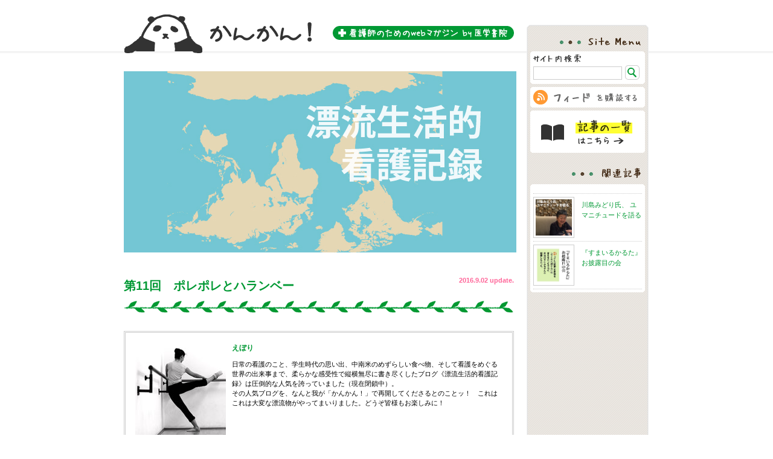

--- FILE ---
content_type: text/html
request_url: http://igs-kankan.com/article/2016/09/001015/
body_size: 9326
content:
<!DOCTYPE html PUBLIC "-//W3C//DTD XHTML 1.0 Transitional//EN" "http://www.w3.org/TR/xhtml1/DTD/xhtml1-transitional.dtd">
<html xmlns="http://www.w3.org/1999/xhtml" xml:lang="ja" lang="ja" xmlns:og="http://ogp.me/ns#" xmlns:mixi="http://mixi-platform.com/ns#" xmlns:fb="http://www.facebook.com/2008/fbml">
<head>
<meta http-equiv="Content-Type" content="text/html; charset=UTF-8" /> 
<meta http-equiv="Content-Style-Type" content="text/css" /> 
<meta http-equiv="Content-Script-Type" content="text/javascript" /> 
<meta name="description" content="「かんかん！」は医学書院が提供する、看護師のための無料webマガジン。" /> 
<meta name="keyword" content="かんかん,医学書院,看護師,ナース,悩み,セミナー,雑誌,本,ウェブマガジン,ニュース" />
<link rel="alternate" type="application/atom+xml" title="最新記事一覧" href="/article/atom.xml" />

<meta name="generator" content="Movable Type" />
<meta property="og:site_name" content="かんかん！ -看護師のためのwebマガジン by 医学書院-" /> 
<meta property="og:title" content="第11回　ポレポレとハランベー" /> 
<meta property="og:type" content="article" /> 
<meta property="og:url" content="http://igs-kankan.com/article/2016/09/001015/" />

<meta property="og:image" content="http://igs-kankan.com/article/hyouryu650-5.jpg" /> 

<link rel="start" href="http://igs-kankan.com/article/" title="Home" />
<title>第11回　ポレポレとハランベー｜かんかん！ -看護師のためのwebマガジン by 医学書院-</title>
<link href="/css/initialize.css" rel="stylesheet" type="text/css" media="screen" />
<link href="/css/base.css" rel="stylesheet" type="text/css" media="screen" />
<link href="/css/layout.css" rel="stylesheet" type="text/css" media="screen" />
<link href="/css/common.css" rel="stylesheet" type="text/css" media="screen" />
<link href="/css/navi.css" rel="stylesheet" type="text/css" media="screen" />
<link href="/css/tokusetsu.css" rel="tylesheet" type="text/css" media="screen" />
<link href="/css/article.css" rel="stylesheet" type="text/css" media="screen" />
<link href="/css/kankan.css" rel="stylesheet" type="text/css" media="screen" />
<link href="/css/socialLink.css" rel="stylesheet" type="text/css" media="screen" />

<script type="text/javascript" src="http://igs-kankan.com/article/mt.js"></script>
<script type="text/javascript" src="http://ajax.googleapis.com/ajax/libs/jquery/1.4/jquery.min.js"></script>
<script type="text/javascript" src="/js/jquery.pager.js"></script>

<script type="text/javascript">
//<![CDATA[
$(function(){

  $('#Page').pager('div.page', {  
    navId: 'nav',  //ナビゲーションに付与するid  
    height: '100%',  //ページの高さ   
    linkText: ['1', '2', '3', '4', '5', '6', '7', '8', '9', '10', '11', '12', '13', '14', '15', '16', '17', '18', '19', '20']  //ページごとのリンク文字  
  });               
});  
//]]>
</script>
<script type="text/javascript">

  var _gaq = _gaq || [];
  _gaq.push(['_setAccount', 'UA-18712252-1']);
  _gaq.push(['_trackPageview']);

  (function() {
    var ga = document.createElement('script'); ga.type = 'text/javascript'; ga.async = true;
    ga.src = ('https:' == document.location.protocol ? 'https://ssl' : 'http://www') + '.google-analytics.com/ga.js';
    var s = document.getElementsByTagName('script')[0]; s.parentNode.insertBefore(ga, s);
  })();

</script>
<script type="text/javascript">
(function($){
$(function(){
$('a[href^="http"]').not('[href*="igs-kankan.com"]')
.click(function(e){
//e.preventDefault();
var href= $(this).attr('href');
_gaq.push(['_trackPageview',href.replace(/https?:\//, '')]);
//setTimeout(function(){location.href = href;},500);
//return false;
});
});
})(jQuery);</script>

<script type="text/javascript" src="http://ajax.googleapis.com/ajax/libs/jquery/1.3.2/jquery.min.js"></script>

<!-- スムーズスクロール部分の記述 -->
<script>
$(document).ready(function(){
  $('a[href*=#]').click(function() {
    if (location.pathname.replace(/^\//,'') == this.pathname.replace(/^\//,'')
    && location.hostname == this.hostname) {
      var $target = $(this.hash);
      $target = $target.length && $target
      || $('[name=' + this.hash.slice(1) +']');
      if ($target.length) {
        var targetOffset = $target.offset().top;
        $('html,body')
        .animate({scrollTop: targetOffset}, 500);
       return false;
      }
    }
  });
});
</script>
</head>
<body>
<div id="Wrapper" class="clearFix">
<!-- コンテンツ -->
<div id="Contents" class="clearFix">
<p id="Logo"><a href="/">かんかん！ -看護師のためのwebマガジン by 医学書院-</a></p>
<!-- 記事1 -->
<div id="Page1">
<!-- タイトル -->
<p id="MainImg"><img src="http://igs-kankan.com/article/hyouryu650-5.jpg" alt="第11回　ポレポレとハランベー"></p>
<div id="ArticleTitle" class="clearFix">
<h1>第11回　ポレポレとハランベー</h1>
<p>2016.9.02 update.</p>
</div>
<!-- /タイトル -->
<!-- プロフィール -->

<div id="Profile" class="clearFix">
<p><img src="http://igs-kankan.com/article/hyouryuprofs2.jpg" alt="えぼり イメージ"></p>
<strong>えぼり</strong>
<p>日常の看護のこと、学生時代の思い出、中南米のめずらしい食べ物、そして看護をめぐる世界の出来事まで、柔らかな感受性で縦横無尽に書き尽くしたブログ《漂流生活的看護記録》は圧倒的な人気を誇っていました（現在閉鎖中）。<br />
その人気ブログを、なんと我が「かんかん！」で再開してくださるとのことッ！　これはこれは大変な漂流物がやってまいりました。どうぞ皆様もお楽しみに！</p>
</div>

<!-- /プロフィール -->
<div class="ArticleDetail">
<div id="Page">
<p>
	&nbsp;</p>
<p>
	&nbsp;</p>
<p>
	<span style="color:#006400;"><span style="font-size:140%;"><strong><img alt="horse" src="https://igakushoin-rhc3.movabletype.biz/mt-static/plugins/CKEditor/ckeditor/plugins/mobilepictogram/images/horse.gif" title="horse" />ケニアでワクチン接種、何が難しいか</strong></span></span></p>
<p>
	&nbsp;</p>
<p>
	10年前にケニアで医療支援活動をしていたとき、その活動の一環でワクチンキャンペーンをしていた。小学校の校舎や校庭の一角を借りて、そこで一斉に集団接種をする。このために、事前に診療所にお知らせのポスターを貼ったりするほか、地元のラジオ局に協力を依頼し、「何月何日にどこそこ小学校で麻疹のワクチン接種をしますので、なんとか村にお住いの皆さんは1歳以上の子どもがいたら連れて来てね」と、かなり前から放送の合間にアナウンスをしてもらう。</p>
<p>
	&nbsp;</p>
<p>
	種類にもよるが、ワクチンは効果を保つためにはだいたい5℃&plusmn;3℃程度での冷温保存が推奨されている。村には電気が通っていなかったため、診療所には冷蔵庫がなく――いや、あったのだがそれはユニセフから貸与されているLPガス式の小さなクーラーボックスのような保存庫だ。必要最小限の破傷風トキソイドが入れておける程度で温度もなかなか安定しない。保てるのは10℃前後である。</p>
<p>
	&nbsp;</p>
<p>
	当然、もっと低い温度で保存しなくてはいけない麻疹や風疹のワクチンは置いていない。そのためこうした大規模なワクチンキャンペーンの際には、最寄りの町にある保健施設からまとまった量のワクチンが当日朝に配送されてくる。</p>
<p>
	&nbsp;</p>
<p>
	わたしがいた村はまだオフロードバイクの荷台にクーラーボックスをくくりつけて運んでくることができたが、もっと環境の悪いところでは途中からロバに積み替え、それからさらに人間が背負って運ぶしかない場所もある。</p>
<p>
	&nbsp;</p>
<p>
	「世界の子どもにワクチンを」というコピーがあったが、こうしたコールドチェーンや、適切に接種できる医師や看護師の教育を受けた技術者など、ワクチン周囲のことが整備されていなければ、たとえワクチンだけが十分にあっても意味がないのである。</p>
<p>
	&nbsp;</p>
<p>
	<a href="http://igs-kankan.com/article/assets_c/2016/09/sagalla%2Bhealth%2Bcentre-3667.html" onclick="window.open('http://igs-kankan.com/article/assets_c/2016/09/sagalla%2Bhealth%2Bcentre-3667.html','popup','width=766,height=550,scrollbars=no,resizable=no,toolbar=no,directories=no,location=no,menubar=no,status=no,left=0,top=0'); return false"><img alt="sagalla+health+centre.jpg" class="mt-image-center" src="http://igs-kankan.com/article/assets_c/2016/09/sagalla%2Bhealth%2Bcentre-thumb-400x287-3667.jpg" style="text-align: center; display: block; margin: 0px auto 20px; width: 500px; height: 359px;" /></a></p>
<p style="text-align: center;">
	<span style="font-size:80%;"><span style="font-family:ms gothic,osaka-mono,monospace;"><strong>　　<span style="color: rgb(0, 0, 0);">診察室の前で待つ患者さんたち</span></strong></span></span></p>
<p>
	&nbsp;</p>
<p>
	&nbsp;</p>
<p>
	<span style="color:#006400;"><span style="font-size:140%;"><strong><img alt="horse" src="https://igakushoin-rhc3.movabletype.biz/mt-static/plugins/CKEditor/ckeditor/plugins/mobilepictogram/images/horse.gif" title="horse" />足、速っ！</strong></span></span></p>
<p>
	&nbsp;</p>
<p>
	こうして当日、周辺の集落から集まった子ども達にワクチンを接種する。だいたい1回200人程度に注射するので流れ作業というか、もう一人あたり数秒のことなので一人ひとりの顔などよく見ていられない。なので間違って重複接種しないよう、接種済みの子には爪にマジックペンでマーキングをしていた。</p>
<p>
	&nbsp;</p>
<p>
	しかし注射が嫌なのは万国共通のようで、こっそり先回りしてマジックペンを取って自分の爪に塗ろうとする賢い子もいたりして油断ならない。そしてわたしたちが一心不乱に、はい次！ はい次！ と注射していたそのとき、ひとりの男の子が恐怖に耐えかねたのか、突然、待ち列の中から飛び出し、走って逃げ出した。</p>
<p>
	&nbsp;</p>
<p>
	それがびっくりするほど足が速くて、あっという間に校庭の隅まで走って行く彼を茫然と眺めていたその瞬間、待ち列の中から彼を連れてきていた母親がさっと飛び出すと逃げていく彼を追って走り出した。</p>
<p>
	&nbsp;</p>
<p>
	この母親もそれ以上に足が速くて、恐ろしいことにその母親は片手に赤ん坊を抱えていて足元はビーチサンダルという姿だったにもかかわらず、あっという間に彼に追いつきその首根っこをつかんで身柄確保すると「いやだー！ 注射いやだー！」と泣き叫ぶ彼を列に引きずり戻した。</p>
<p>
	&nbsp;</p>
<p>
	本当にわずかな間の出来事だったのだが、あまりの速さにシリンジを持ったまま次の子どもに注射するのも忘れて呆気にとられて見ていたわたしの様子がよほど面白かったのか、周囲にいた他の母親たちがクスクス笑いながら、</p>
<p>
	「マサイ（族）はもっと速いのよ」</p>
<p>
	「いちばん速いのはカレンジン（族）だけどね」</p>
<p>
	と教えてくれた。</p>
<p>
	&nbsp;</p>
<p>
	&nbsp;</p>
<p>
	<span style="color:#006400;"><span style="font-size:140%;"><strong><img alt="horse" src="https://igakushoin-rhc3.movabletype.biz/mt-static/plugins/CKEditor/ckeditor/plugins/mobilepictogram/images/horse.gif" title="horse" />走るのは悪い人？</strong></span></span></p>
<p>
	&nbsp;</p>
<p>
	先日閉幕したリオ五輪でも、ケニアは陸上競技でアメリカに次いで2番目に多くメダルを獲得していたが、世界的な大会で活躍しているケニア人ランナーの多くがそのカレンジン族の出身だと言われている。</p>
<p>
	&nbsp;</p>
<p>
	しかし普通のケニア人は通常滅多なことでは走らない。基本的に何につけてものんびりゆっくり（スワヒリ語で「ポレポレ」という）がケニア人のスタイルで、車がバンバン通る車道を横切るときですら走ろうとしない。ケニアでは走っている人というのは、何か悪いことをして逃げている人ぐらいなものだ、と考えられていて、下手に走ったりなどしたら、周囲の人たちに追いかけられて捕まれば有無を言わさず袋叩きにされるから走らないのだ、と聞いた。</p>
<p>
	&nbsp;</p>
<p>
	いくらなんでもとは思ったのだが、わたしが世話になっていた家のパパに、こんな話を聞いた。20年ほど前に近くの町でひったくりの男が逃げる途中、通りすがりのマサイの男に追いかけられ、追い越し前に回り込んだマサイの男がひらりと跳び上がったかと思うと、棍棒（マサイの男は普段は槍ではなくマサイ語でオリンカと呼ばれる棍棒を持っている）を打ち下ろし、問答無用でそのひったくりの頭を叩き割って&hellip;&hellip;と。</p>
<p>
	&nbsp;</p>
<p>
	実はまだ東アフリカの各地には、こうした私的制裁の習慣が残っていると聞き、ハリセンならともかく棍棒で空中殺法ツッコミなんてそりゃかなわんわ、と妙な納得をした。</p>
<p>
	&nbsp;</p>
<p>
	このケニア人の身体能力の高さに目をつけて、日本でも陸上競技の強豪校などが留学生として招いたりしているのだが、いちばん大変なのは、まず「なぜ走る必要があるのか、走ればどんな良いことがあるのか」を彼らに理解してもらうところからだった、という指導者の話を何かで読んだことがあった。お金になるとわかればいくらでも走るじゃないか、というわけでもないらしく、ある程度の成果を上げると彼らはさっさと走ることをやめてしまう。</p>
<p>
	&nbsp;</p>
<p>
	今わたしは大学院で教育学、特に初年次教育というペダゴジー（教師主導型学習）からアンドラゴジー（自己主導型学習）への移行教育についての研究をしているのだが、まさにこれだ。何らかの報酬（もしくは罰）という外的な条件つきのモチベーションというのは、その後の自主的で継続的な学習になかなかつながってはくれないのである。</p>
<p>
	&nbsp;</p>
<p>
	&nbsp;</p>
<p>
	<span style="color:#006400;"><span style="font-size:140%;"><strong><img alt="horse" src="https://igakushoin-rhc3.movabletype.biz/mt-static/plugins/CKEditor/ckeditor/plugins/mobilepictogram/images/horse.gif" title="horse" />回り回ってハランベー</strong></span></span></p>
<p>
	&nbsp;</p>
<p>
	もう一つケニア人の性質をよく表す言葉に「ハランベー」というのがある。</p>
<p>
	&nbsp;</p>
<p>
	これは「みんなで押そう」という意味なのだが、誰かの家でお祝いごとや不幸があったときや、村の中で特に優秀な子どもが進学したいときなど、まとまった資金が必要になったときに発動する東アフリカの伝統的な互助システムのこともハランベーと呼ぶ。</p>
<p>
	&nbsp;</p>
<p>
	ケニアにいるといつも何かしらのハランベーのお願いというのが回ってきて、人はそれぞれ出せる範囲でお金を出したりしている。それこそまったく見ず知らずの人のためのハランベーでもケニア人は基本ムゲにしないで粉のような小銭でも出す。わざわざヤギを売りに行ってお金をつくったり、本当に逆さに振ってもお金が出せなくてそれでも何かしたいと思う人は雑用を買って出たりしている。</p>
<p>
	&nbsp;</p>
<p>
	自分が生まれたときハランベーでお祝いされたから、生きていれば何かでハランベーのお願いをすることになるから、と皆言う。とにかくハランベーは加わることにおいてのみ皆平等であるらしく、出す金額が多ければそれはそれで喜ばれはするが、それで何か発言権が得られるわけでも優遇されるわけでもない、ということらしかった。</p>
<p>
	&nbsp;</p>
<p>
	さて、表舞台で走ることをさっさとやめてしまったケニア人は何をしているかというと、多くの場合指導者になったり、ランナーとして得たお金で留学生のための基金を設立したりして後進を育てている。これもまた彼らがかつて受けてきたハランベーを返し、次の誰かに渡すハランベーなのだと思う。</p>
<p>
	&nbsp;</p>
<p>
	<a href="http://igs-kankan.com/article/assets_c/2016/09/watoto-3670.html" onclick="window.open('http://igs-kankan.com/article/assets_c/2016/09/watoto-3670.html','popup','width=664,height=498,scrollbars=no,resizable=no,toolbar=no,directories=no,location=no,menubar=no,status=no,left=0,top=0'); return false"><img alt="watoto.jpg" class="mt-image-center" src="http://igs-kankan.com/article/assets_c/2016/09/watoto-thumb-400x300-3670.jpg" style="text-align: center; display: block; margin: 0px auto 20px; width: 500px; height: 375px;" /></a></p>
<p style="text-align: center;">
	<span style="font-size:80%;"><strong>　　診察後、泣きくたびれた子ども</strong></span></p>
<p>
	&nbsp;</p>
<p>
	&nbsp;</p>
<p>
	<span style="color:#006400;"><span style="font-size:140%;"><strong><img alt="horse" src="https://igakushoin-rhc3.movabletype.biz/mt-static/plugins/CKEditor/ckeditor/plugins/mobilepictogram/images/horse.gif" title="horse" />冷えすぎた ビターレモンが ほろ苦い</strong></span></span></p>
<p>
	&nbsp;</p>
<p>
	わたしの働いていた診療所も、この少数部族のコミュニティの中でのハランベーによって建てられたものである。</p>
<p>
	&nbsp;</p>
<p>
	わたしが村を出て行く3日前、真新しい大きな（やはりLPガス式の）冷蔵庫が搬入されてきた。みんなで冷蔵庫を処置室へ運び、コミュニティのチェアマンだったパパがうやうやしく冷蔵庫を始動した。その瞬間みんなで歌うわ踊るわの大騒ぎとなったのだが、これもまたハランベーで購入されたものだった。</p>
<p>
	&nbsp;</p>
<p>
	これでワクチンがちゃんと必要なだけ保管できるなあと一緒に踊りながら、だけどそういやわたしもう日本に帰っちゃうんだなあと思っていると、現地スタッフの助産師がこう言ってくれた。</p>
<p>
	&nbsp;</p>
<p>
	「またここに帰って来なさいよ！ この冷蔵庫でアンタの大好きなビターレモン（トニックウォーターに似たケニアの国民的炭酸飲料）冷やして待ってるから！」</p>
<p>
	&nbsp;</p>
<p>
	いつか戻りたいと思いつつ10年経ってしまった。ビターレモンもさぞ冷えてるだろう。</p>
<p align="right">
	（えぼり「漂流生活的看護記録」第11回　了）</p>
<p align="right">
	&nbsp;</p>
<p style="text-align: center;">
	<a href="http://igs-kankan.com/article/2016/05/001005/">前回はこちら</a>　　｜　　<a href="http://igs-kankan.com/article/2017/11/001085">次回はこちら</a></p>
<p style="text-align: center;">
	　</p>

</div>
</div>
<!-- 動画 -->

<!-- /動画 -->
</div>
<!-- /記事1 -->

<!-- 書籍紹介 -->

<!-- /書籍紹介 -->
<!-- 書籍紹介2 -->

<!-- /書籍紹介2 -->
<!-- 書籍紹介3 -->

<!-- /書籍紹介3 -->
<!-- 書籍紹介4 -->

<!-- /書籍紹介4 -->
<!-- 書籍紹介5 -->

<!-- /書籍紹介4 -->
<div style="margin:40px 0 0 0;"></div>
<ul class="socialLink">
<li class="FacebookLink">
<!-- Facebook -->
<iframe src="http://www.facebook.com/plugins/like.php?href=http://igs-kankan.com/article/2016/09/001015/&amp;layout=button_count&amp;show_faces=false&amp;width=450&amp;action=like&amp;font=arial&amp;colorscheme=light&amp;height=21" scrolling="no" frameborder="0" style="border:none; overflow:hidden; width:110px; height:21px;" allowTransparency="true"></iframe>
</li>
<li class="MixiLink">
<!-- mixi -->
<a href="http://mixi.jp/share.pl" class="mixi-check-button" data-url="http://igs-kankan.com/article/2016/09/001015/" data-key="4c34751a2529d7508cec147b559313810d6195b8" data-button="button-1">mixiチェック</a>
<script type="text/javascript" src="http://static.mixi.jp/js/share.js"></script>
</li>
<li class="TwitterLink">
<!-- Twitter -->
<a href="http://twitter.com/share" class="twitter-share-button" data-url="http://igs-kankan.com/article/2016/09/001015/" data-text="第11回　ポレポレとハランベー｜かんかん！ -看護師のためのwebマガジン by 医学書院-" data-count="horizontal" data-lang="ja">Tweet</a><script type="text/javascript" src="http://platform.twitter.com/widgets.js"></script>
</li>
</ul>
<!--      Fluct グループ名「【かんかん！：336×280_1】」      -->
<script type="text/javascript" src="http://sh.adingo.jp/?G=1000006998&guid=ON"></script>
<!--      Fluct ユニット名「【かんかん！：336×280_1】」     -->
<script type="text/javascript">
//<![CDATA[
if(typeof(adingoFluct)!="undefined") adingoFluct.showAd('1000009953');
//]]>
</script>
<!-- メールフォーム -->

<!-- メールフォーム -->
<!-- トラックバック -->

<!-- /トラックバック -->
<!-- コメント -->

<!-- /コメント -->
<p class="btnPageTop"><a href="#Logo">このページのトップへ</a></p>
</div>
<!-- /コンテンツ -->
<!-- サイドバー -->
<div id="Navi" class="clearFix">
<p><img src="/images/BgNaviTop.png" width="204" height="50" alt="" /></p>
<dl>
<!-- サイトメニュー -->
<dt id="NaviSiteMenu">Site Menu</dt>
<dd id="Search">
<p><img src="/images/NaviSearch.png" width="79" height="13" alt="サイト内検索" /></p>
<div class="header-search">
    <form method="get" action="http://igs-kankan.com/mt/mt-search.cgi">
    
        <input type="hidden" name="IncludeBlogs" value="2" />

        <input type="hidden" name="limit" value="20" />    
        <input id="search" class="query" name="search" value="" />
      <input type="hidden" name="IncludeBlogs" value="2" />
    <input class="submit" type="image" src="/images/BtnSearch.png" value="検索">
   
</div>

</dd>
<dd><a href="/article/atom.xml"><img src="/images/BtnFeed.png" width="190" height="34" alt="フィードを購読する" /></a></dd>
<dd><a href="/article/archives.html"><img src="/images/BtnList.png" width="190" height="70" alt="記事の一覧はこちら" /></a></dd>
<!-- /サイトメニュー --><!-- ツイッター -->


<!-- ハッシュタグ -->

<!-- /ハッシュタグ -->

<!-- 著者ツイート -->


<!-- /著者ツイート -->
<!-- /ツイッター --><!-- 関連記事 -->

<dt id="NaviRelation">関連記事</dt>
<dd id="Relation">

<p><img src="/images/BgNaviInTop.png" alt=""></p>
<ul>
<li class="clearFix">


</li>

<li class="clearFix">


<p class="relationTit"><a href="http://igs-kankan.com/article/2015/09/000990/">川島みどり氏、 ユマニチュードを語る</a></p>
<p><a href="http://igs-kankan.com/article/2015/09/000990/"><img src="http://igs-kankan.com/article/%E3%81%8B%E3%82%93%E3%81%8B%E3%82%93%E3%80%80%E5%B7%9D%E5%B3%B6%E3%81%BF%E3%81%A9%E3%82%8A%E5%B0%8F.jpg" width="60" height="60" alt="川島みどり氏、 ユマニチュードを語る イメージ"></a></p>

</li>


<li class="clearFix">


<p class="relationTit"><a href="http://igs-kankan.com/article/2016/07/001010/">『すまいるかるた』お披露目の会</a></p>
<p><a href="http://igs-kankan.com/article/2016/07/001010/"><img src="http://igs-kankan.com/article/270%E3%83%88%E3%83%83%E3%83%97.jpg" width="60" height="60" alt="『すまいるかるた』お披露目の会 イメージ"></a></p>

</li>













</ul>
<p><img src="/images/BgNaviInBottom.png" alt=""></p>

</dd>

<!-- /関連記事 -->
</dl>
</div>
<!-- /サイドバー -->
</div>
<!-- フッター -->
<div id="Footer">
<div id="ContainerFooter">
<p id="FooterLogo"><a href="http://www.igaku-shoin.co.jp/" target="_blank"><img src="/images/LogoIgs.png" width="151" height="35" alt="医学書院" /></a></p>
<div id="FooterNavi">
<ul>
<li id="FooterTop"><a href="/">トップ</a></li>
<li id="FooterMonthly"><a href="/article/archives.html">記事一覧</a></li>
<li id="FooterAbout"><a href="/about/">このサイトについて</a></li>
<li id="FooterContact"><a href="/contact/">お問い合わせ</a></li>
</ul>
<address>Copyright 2010 Igaku-Shoin Ltd. All rights reserved.</address>
</div>
</div>
</div>
<!-- /フッター -->
</body>
</html>


--- FILE ---
content_type: text/css
request_url: http://igs-kankan.com/css/initialize.css
body_size: 247
content:
@charset "UTF-8";
/* CSS Document */

*,html,body,body * {
    margin:0;
    padding:0;
    border:0 none;
    text-indent:0;
}
body h1,
body h2,
body h3,
body h4,
body h5,
body h6 {
    font-size:medium;
    font-weight:normal;
}

--- FILE ---
content_type: text/css
request_url: http://igs-kankan.com/css/base.css
body_size: 532
content:
@charset "UTF-8";
/* CSS Document */

body {
	font-family:"ヒラギノ角ゴ Pro W3", "Hiragino Kaku Gothic Pro", "メイリオ", Meiryo, Osaka, "ＭＳ Ｐゴシック", "MS PGothic", sans-serif;
	font-size:12px;
	color:#000000;
	text-align:center;
	background:url(/images/BgHeader.png) repeat-x;
}
a:link {
	color:#019934;
	text-decoration:none;
}
a:visited {
	color:#006633;
	text-decoration:none;
}
a:hover {
	text-decoration:underline;
}
a img {
	border:none;
}
img { -ms-interpolation-mode: bicubic; }

--- FILE ---
content_type: text/css
request_url: http://igs-kankan.com/css/layout.css
body_size: 635
content:
@charset "UTF-8";
/* CSS Document */

#Wrapper {
	width:870px;
	margin:0px auto;
	background:url(/images/BgNavi.png) repeat-y;
}
#Contents {
	text-align:left;
	width:646px;
	float:left;
}
#Navi {
	width:204px;
	float:right;
	padding-bottom:30px;
}
#Logo a {
	display:block;
	width:646px;
	height:0px;
	padding-top:88px;
	background:url(/images/ImgHeader.png) no-repeat;
	overflow:hidden;
}

/* フッター */
#Footer {
	clear:both;
	text-align:left;
	padding-top:20px;
	background:url(/images/BgFooter.png) repeat-x;
}
#ContainerFooter {
	width:870px;
	margin:0px auto;
}
#FooterLogo {
	width:151px;
	float:left;
}
#FooterNavi {
	width:329px;
	float:right;
}
#FooterNavi ul {
	list-style-type:none;
}
#FooterNavi ul li {
	float:left;
}
#FooterNavi ul li a {
	display:block;
	height:0px;
	padding-top:15px;
	background:url(/images/FooterNavi.png) no-repeat;
	overflow:hidden;
}
#FooterNavi ul li#FooterTop a {
	width:46px;
}
#FooterNavi ul li#FooterTop a:hover {
	background-position:0px -15px;
}
#FooterNavi ul li#FooterMonthly a {
	width:71px;
	background-position:-46px 0px;
}
#FooterNavi ul li#FooterMonthly a:hover {
	background-position:-46px -15px;
}
#FooterNavi ul li#FooterAbout a {
	width:127px;
	background-position:-117px 0px;
}
#FooterNavi ul li#FooterAbout a:hover {
	background-position:-117px -15px;
}
#FooterNavi ul li#FooterContact a {
	width:85px;
	background-position:-244px 0px;
}
#FooterNavi ul li#FooterContact a:hover {
	background-position:-244px -15px;
}
#FooterNavi address {
	clear:both;
	font-size:10px;
	font-style:normal;
	text-align:right;
	padding:10px 0px 30px;
}

/* ウェブページ */
.pageTit {
	margin:30px 0px;
}

#FormIframe {
	overflow-y:auto;
	height:600px;
}

--- FILE ---
content_type: text/css
request_url: http://igs-kankan.com/css/common.css
body_size: 516
content:
@charset "UTF-8";
/* CSS Document */

/* クリアフィックスハック */
.clearFix:after { 
	content:"";
    display:block;
    clear:both;
} 
.clearFix { 
	display: inline-block; 
}
/* Mac版IE除外 \*/
.clearFix { 
	display: block; 
}

/* テキスト */
.textNormal {
	line-height:1.7em;
}
.textMiddle {
	text-align:center;
	padding:10px 0px;
}
.textSig {
	text-align:right;
	padding-top:10px;
}

/* ボタン */
.btnReadMore a {
	display:block;
	width:100px;
	height:0px;
	padding-top:18px;
	background:url(/images/BtnReadMore.png) no-repeat;
	overflow:hidden;
}
.btnMore a {
	display:block;
	width:100px;
	height:0px;
	padding-top:18px;
	background:url(/images/BtnMore.png) no-repeat;
	overflow:hidden;
}
.btnDetail a {
	display:block;
	width:108px;
	height:0px;
	padding-top:18px;
	background:url(/images/BtnDetail.png) no-repeat;
	overflow:hidden;
}
.btnReadMore a:hover,
.btnMore a:hover,
.btnDetail a:hover {
	background-position:0px -18px;
}
.btnPageTop a {
	clear:both;
	display:block;
	width:146px;
	height:0px;
	margin:30px 0px;
	padding-top:27px;
	float:right;
	background:url(/images/BtnPageTop.png) no-repeat;
	overflow:hidden;
}
.btnPageTop a:hover {
	background-position:0px -27px;
}

--- FILE ---
content_type: text/css
request_url: http://igs-kankan.com/css/navi.css
body_size: 914
content:
@charset "UTF-8";
/* CSS Document */

/* 共通 */
#Navi dl {
	margin-top:-8px;
}
#Navi dl dd {
	clear:both;
	font-size:0px;
	line-height:0.1;
	margin-bottom:5px;
}
#Navi dl dt {
	margin:20px 0px 10px 0px;
}

/* サイトメニュー */
#NaviSiteMenu {
	width:134px;
	height:0px;
	padding:13px 7px 0px 7px;
	float:right;
	background:url(/images/NaviSiteMenu.png) no-repeat;
	overflow:hidden;
}
#Search {
	text-align:left;
	width:180px;
	height:44px;
	margin:0px auto;
	padding:5px;
	background:url(/images/BgSearch.png) no-repeat;
}
#Search img {
	margin-bottom:5px;
}
#Search form input {
	vertical-align:bottom;
}
#Search input#search {
	font-size:12px;
	border:#CCCCCC 1px solid;
	width:145px;
	height:20px;
	margin-right:5px;
}

/* ツイッター */
#NaviTwitter {
	width:108px;
	height:0px;
	padding:13px 7px 0px 7px;
	float:right;
	background:url(/images/NaviTwitter.png) no-repeat;
	overflow:hidden;
}
#twtr-widget-1,
#twtr-widget-2 {
	clear:both;
	width:190px;
	margin:0px auto;
}
.twtr-ft span {
	display:none;
}
#NaviHashtag {
	width:190px;
	height:55px;
	margin:0px auto;
	padding-top:5px;
	background:url(/images/article/BgTweet.png) no-repeat;
}
#NaviHashtagText {
	font-size:12px;
	font-weight:bold;
	line-height:1.5em;
	margin-top:10px;
}
#NaviHashtagText span {
	color:#019934;
	background-color:#FFFF33;
}

#NaviCommon {
	padding:13px 13px 0px 0px;
	float:right;
}
#NaviCommon img {
	text-align:right;
}

/* AD */
#NaviAd {
	width:153px;
	height:0px;
	padding:13px 7px 0px 7px;
	float:right;
	background:url(/images/NaviAd.png) no-repeat;
	overflow:hidden;
}
#Ad {
	clear:both;
	width:190px;
	margin:0px auto;
	padding-top:10px;
}
#Ad img {
	margin-bottom:10px;
}

/* 関連記事 */
#NaviRelation {
	width:114px;
	height:0px;
	padding:17px 7px 0px 7px;
	float:right;
	background:url(/images/NaviRelation.png) no-repeat;
	overflow:hidden;
}
#Relation {
	font-size:12px;
	line-height:1.6em;
	width:190px;
	margin:9px auto;
	background-color:#FFFFFF;
}
#Relation ul {
	text-align:left;
	list-style-type:none;
	width:180px;
	margin:0px auto;
}
#Relation ul li {
	clear:both;
	border-bottom:#CCCCCC 1px dotted;
	padding:5px 0px;
}
#Relation ul li .relationTit {
	font-size:11px;
	line-height:1.6em;
	width:100px;
	padding-top:5px;
	float:right;
}
#Relation ul li img {
	border:#CCCCCC 1px solid;
	padding:3px;
	float:left;
}

/* 月別アーカイブ */
#NaviMonthly {
	width:146px;
	height:0px;
	padding:17px 7px 0px 7px;
	float:right;
	background:url(/images/NaviMonthly.png) no-repeat;
	overflow:hidden;
}
#Monthly {
	text-align:left;
	font-size:12px;
	line-height:1.6em;
	width:190px;
	margin:0px auto;
}
#Monthly ul {
	list-style-type:none;
	background-color:#FFFFFF;
}
#Monthly ul li {
	font-size:12px;
	font-weight:bold;
	line-height:1.6em;
	border-bottom:#CCCCCC 1px dotted;
	padding:5px 0px 5px 30px;
	background:url(/images/IconArrow.png) no-repeat;
	background-position:8px 10px;
}

--- FILE ---
content_type: text/css
request_url: http://igs-kankan.com/css/article.css
body_size: 1160
content:
@charset "UTF-8";
/* CSS Document */

/* タイトル */
#ArticleTitle {
	margin:30px 0px;
	padding-bottom:30px;
	background:url(/images/article/BgTitle.png) no-repeat bottom;
}
#ArticleTitle h1 {
	font-size:20px;
	font-weight:bold;
	color:#019934;
	line-height:1.5em;
	width:490px;
	float:left;
}
#ArticleTitle p {
	font-size:11px;
	font-weight:bold;
	color:#FF6699;
	float:right;
}
#MainImg {
	width:639px;
	height:310px;
	margin-top:30px;
}

/* プロフィール */
#Profile {
	font-size:10.5px;
	line-height:1.6em;
	border:#CCCCCC double 3px;
	margin-bottom:30px;
	padding:16px;
}
#Profile strong {
	display:block;
	font-size:12px;
	font-weight:bold;
	color:#019934;
	line-height:1.5em;
	padding-bottom:10px;
}
#Profile img {
	float:left;
	padding:0px 10px 5px 0px;
}

/* 書籍紹介 */
#Book {
	font-size:10.5px;
	line-height:1.6em;
	clear:both;
	border:#CCCCCC double 3px;
	margin-bottom:30px;
	padding:16px;
}
#Book strong {
	display:block;
	font-size:12px;
	font-weight:bold;
	color:#019934;
	line-height:1.5em;
	padding-bottom:10px;
}
#Book img {
	float:right;
	padding:0px 0px 5px 10px;
}
#Book .btnDetail {
	margin-top:20px;
}

/* 本文 */
.ArticleDetail {
	clear:both;
	font-size:17px;
	letter-spacing:0.1em;
	line-height:2em;
}
.ArticleDetail h2 {
	font-size:18px;
	font-weight:bold;
	color:#019934;
	line-height:1.5em;
	padding-bottom:5px;
	background:url(/images/article/BgHead.png) no-repeat bottom;
}

/* 動画 */
#ContainerYoutube {
	clear:both;
	text-align:center;
	margin:30px 0px;
	padding:20px 0px;
	background-color:#F0F1EB;
}

/*  新ページャー */
#Page {
	height:100%;
}
#nav {
	clear:both;
	text-align:right;
	padding:30px 0px 60px 0px;
}
#nav a {
	color:#019934;
	text-decoration:none;
	border:#019934 1px solid;
	margin-right:5px;
	padding:5px 10px;
}
#nav a.highlight,
#nav a:hover {
	color:#FFFFFF;
	background-color:#019934;
	border:#019934 1px solid;
}
#nav img {
	margin-right:10px;
}

/* トラックバック */
#ArticleTrackback {
	clear:both;
	padding-top:30px;
}
#ArticleTrackback h2 {
	margin-bottom:10px;
}
#ArticleTrackback h3 {
	font-size:12px;
	font-weight:bold;
	color:333333;
}
#ArticleTrackback #trackback-url {
	width:500px;
}
#ArticleTrackback .section {
	margin-top:10px;
}
#ArticleTrackback dl {
	font-size:11px;
	line-height:1.6em;
	border-top:#999999 1px dotted;
	padding:5px 0px;
}
#ArticleTrackback dt a {
	font-weight:bold;
}
#ArticleTrackback .datetime {
	color:#999999;
}

/* コメント */
#ArticleComment {
	font-size:11px;
	clear:both;
	padding-top:30px;
}
#ArticleComment h2 {
	margin-bottom:10px;
}
#ArticleComment #CommentForm {
	background-color:#E8E8E8;
	padding:20px 0px 0px 50px;
}
#ArticleComment #CommentForm label {
	font-weight:bold;
	display:block;
	width:150px;
	float:left;
}
#ArticleComment #CommentForm input,
#ArticleComment #CommentForm textarea {
	color:#666666;
	border:#CCCCCC 1px solid;
	padding:4px;
}
#ArticleComment #CommentForm textarea {
	width:380px;
	height:100px;
}
#ArticleComment #comment-form-name,
#ArticleComment #comment-form-url,
#ArticleComment #comment-form-remember-me {
	margin-bottom:5px;
}
#comments-open-footer {
	margin:20px 0px;
}
#ArticleComment #CommentForm #comment-form-remember-me {
	margin-top:20px;
}
#ArticleComment #CommentForm #comment-form-remember-me label {
	float:none;
}
#ArticleComment #CommentForm #comment-form-remember-me input {
	float:left;
	border:none;
}
#ArticleComment #comments-open-footer input {
	border:none;
	margin-bottom:20px;
	padding:0px;
}
#ArticleComment .published {
	color:#999999;
}
#ArticleComment .author {
	font-weight:bold;
	color:#019934;
}
#ArticleComment .author a {
	text-decoration:underline;
}
#ArticleComment .inner {
	line-height:1.6em;
	border-top:#999999 1px dotted;
	padding:5px 0px;
}
#ArticleComment #comments-content {
	margin-bottom:40px;
}
#CommentEnd h1 {
	font-size:16px;
	font-weight:bold;
	color:#666666;
	margin:30px 0px;
}
#CommentEnd p {
	line-height:1.6em;
}
#CommentEnd #BtnBackComment {
	margin-top:30px;
}

--- FILE ---
content_type: text/css
request_url: http://igs-kankan.com/css/kankan.css
body_size: 630
content:
@charset "UTF-8";
/* CSS Document */

#Kankan #KankanRead {
	font-size:12px;
	font-weight:bold;
	color:#333333;
	line-height:1.6em;
}
#Kankan h2 {
	margin:60px 0px 10px 0px;
}
#Kankan p span {
	color:#019934;
	font-weight:bold;
}
#Kankan .imgPanda {
	float:right;
	padding:0px 0px 5px 10px;
}
#Kankan #FeedTwitter {
	float:right;
	padding:0px 0px 5px 10px;
}
#Kankan #FeedTwitter p {
	margin-bottom:5px;
}
#Kankan #HowTo {
	clear:both;
	font-size:10.5px;
	line-height:1.6em;
	border:#CCCCCC 1px solid;
	margin-top:40px;
	padding:10px 10px 0px 10px;
}
#Kankan #HowTo p {
	padding-bottom:20px;
}

--- FILE ---
content_type: text/css
request_url: http://igs-kankan.com/css/socialLink.css
body_size: 326
content:
.socialLink {
    height:25px;
    list-style: none;
    margin:10px 0;
    padding:0;
}
.socialLink li {
    display:inline-block;
    margin-right: 5px;
    padding:0;
}
.socialLink .TwitterLink {
    height:20px;
}
.socialLink .FacebookLink {
    height:21px;
}
.socialLink .MixiLink {
    height:20px;
}